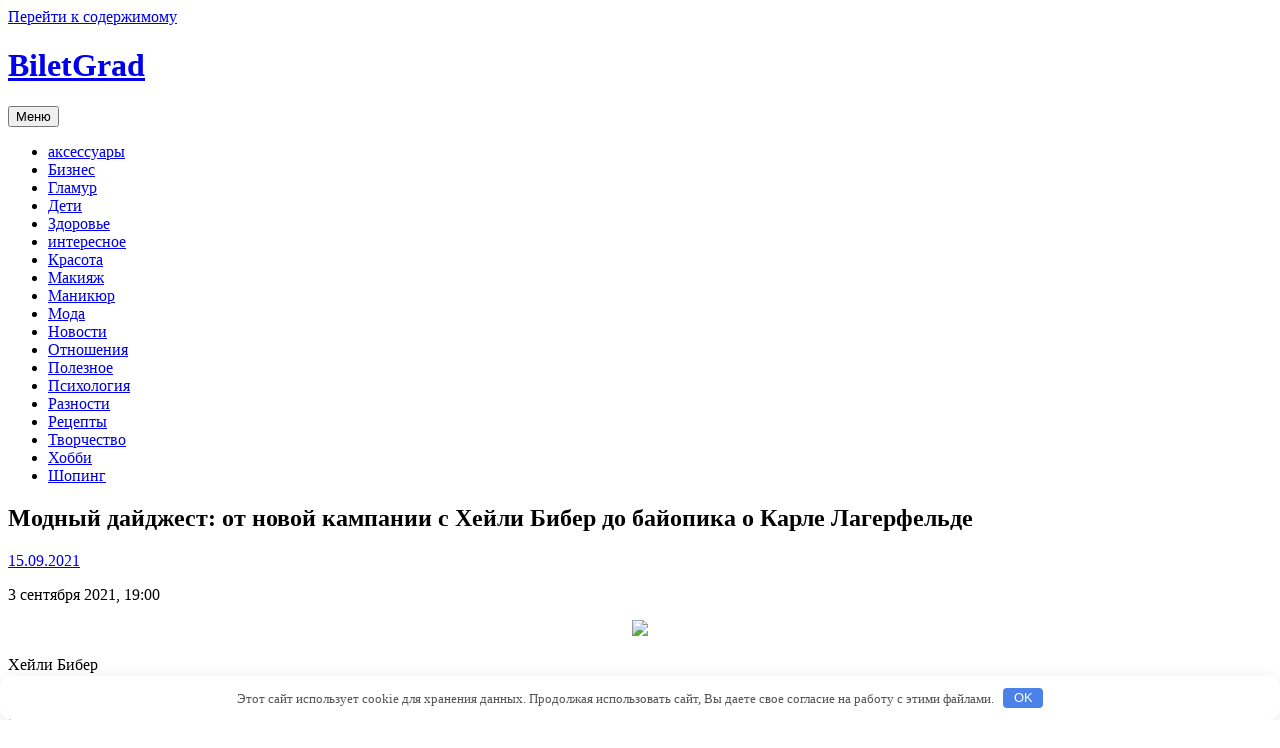

--- FILE ---
content_type: text/html; charset=UTF-8
request_url: http://biletgrad.ru/moda/modnyi-daidjest-ot-novoi-kampanii-s-heili-biber-do-baiopika-o-karle-lagerfelde.html
body_size: 23612
content:
<!DOCTYPE html>
<html lang="ru-RU">
<head>
<meta charset="UTF-8">
<meta name="viewport" content="width=device-width, initial-scale=1">
<link rel="profile" href="http://gmpg.org/xfn/11">
<link rel="pingback" href="http://biletgrad.ru/xmlrpc.php">

<title>Модный дайджест: от новой кампании с Хейли Бибер до байопика о Карле Лагерфельде | BiletGrad</title>
<!--[if lt IE 9]>
<script type='text/javascript' src='http://biletgrad.ru/wp-content/themes/dream/js/html5shiv.min.js'></script>
<![endif]-->
<link rel='stylesheet' id='dream-style-css'  href='http://biletgrad.ru/wp-content/themes/dream/style.css' type='text/css' media='all' />
<link rel='stylesheet' id='dream-font-awesome-css'  href='http://biletgrad.ru/wp-content/themes/dream/font-awesome/css/font-awesome.min.css' type='text/css' media='all' />
<link rel='stylesheet' id='dream-google-fonts-css'  href='//fonts.googleapis.com/css?family=Open+Sans%3A400italic%2C700italic%2C400%2C700' type='text/css' media='all' />
<script type='text/javascript' src='http://biletgrad.ru/wp-includes/js/jquery/jquery.js'></script>
<script type='text/javascript' src='http://biletgrad.ru/wp-includes/js/jquery/jquery-migrate.min.js'></script>
<script type='text/javascript' src='http://biletgrad.ru/wp-content/themes/dream/js/jquery.fitvids.js'></script>
<script type='text/javascript' src='http://biletgrad.ru/wp-content/themes/dream/js/fitvids-doc-ready.js'></script>
<script type='text/javascript' src='http://biletgrad.ru/wp-content/themes/dream/js/base.js'></script>
<link rel="canonical" href="http://biletgrad.ru/moda/modnyi-daidjest-ot-novoi-kampanii-s-heili-biber-do-baiopika-o-karle-lagerfelde.html" />
<style>.pseudo-clearfy-link { color: #008acf; cursor: pointer;}.pseudo-clearfy-link:hover { text-decoration: none;}</style>
<!-- platinum seo pack 1.3.8 -->
<meta name="robots" content="index,follow,noodp,noydir" />
<link rel="canonical" href="http://biletgrad.ru/moda/modnyi-daidjest-ot-novoi-kampanii-s-heili-biber-do-baiopika-o-karle-lagerfelde.html" />
<!-- /platinum one seo pack -->
<style type="text/css" id="custom-background-css">
body.custom-background { background-image: url('http://biletgrad.ru/wp-content/themes/dream/images/bg.png'); background-repeat: repeat-x; background-position: top center; background-attachment: scroll; }
</style>
<style>.clearfy-cookie { position:fixed; left:0; right:0; bottom:0; padding:12px; color:#555555; background:#ffffff; box-shadow:0 3px 20px -5px rgba(41, 44, 56, 0.2); z-index:9999; font-size: 13px; border-radius: 12px; transition: .3s; }.clearfy-cookie--left { left: 20px; bottom: 20px; right: auto; max-width: 400px; margin-right: 20px; }.clearfy-cookie--right { left: auto; bottom: 20px; right: 20px; max-width: 400px; margin-left: 20px; }.clearfy-cookie.clearfy-cookie-hide { transform: translateY(150%) translateZ(0); opacity: 0; }.clearfy-cookie-container { max-width:1170px; margin:0 auto; text-align:center; }.clearfy-cookie-accept { background:#4b81e8; color:#fff; border:0; padding:.2em .8em; margin: 0 0 0 .5em; font-size: 13px; border-radius: 4px; cursor: pointer; }.clearfy-cookie-accept:hover,.clearfy-cookie-accept:focus { opacity: .9; }</style></head>

<body class="single single-post postid-15900 single-format-standard custom-background ">
<div id="page" class="hfeed site">
	<a class="skip-link screen-reader-text" href="#content">Перейти к содержимому</a>

	<header id="masthead" class="site-header" role="banner">
		<div class="site-branding">
        
		        	<div class="header-text">
			<h1 class="site-title"><a href="http://biletgrad.ru/" rel="home">BiletGrad</a></h1>
			<h2 class="site-description"></h2>
        	</div>
                
            <div class="clear"></div>
		</div><!-- .site-branding -->


	</header><!-- #masthead -->
    
    <nav id="site-navigation" class="main-navigation mr" role="navigation">
        <button class="menu-toggle" aria-controls="primary-menu" aria-expanded="false">Меню</button>
        <div class="menu-zdloshh-container"><ul id="primary-menu" class="menu"><li id="menu-item-16009" class="menu-item menu-item-type-taxonomy menu-item-object-category menu-item-16009"><a href="http://biletgrad.ru/acsessuary">аксессуары</a></li>
<li id="menu-item-16010" class="menu-item menu-item-type-taxonomy menu-item-object-category menu-item-16010"><a href="http://biletgrad.ru/biznes">Бизнес</a></li>
<li id="menu-item-16011" class="menu-item menu-item-type-taxonomy menu-item-object-category menu-item-16011"><a href="http://biletgrad.ru/glam">Гламур</a></li>
<li id="menu-item-16012" class="menu-item menu-item-type-taxonomy menu-item-object-category menu-item-16012"><a href="http://biletgrad.ru/deti">Дети</a></li>
<li id="menu-item-16013" class="menu-item menu-item-type-taxonomy menu-item-object-category menu-item-16013"><a href="http://biletgrad.ru/zdorovie">Здоровье</a></li>
<li id="menu-item-16014" class="menu-item menu-item-type-taxonomy menu-item-object-category menu-item-16014"><a href="http://biletgrad.ru/interesnoe">интересное</a></li>
<li id="menu-item-16015" class="menu-item menu-item-type-taxonomy menu-item-object-category menu-item-16015"><a href="http://biletgrad.ru/krasota">Красота</a></li>
<li id="menu-item-16016" class="menu-item menu-item-type-taxonomy menu-item-object-category menu-item-16016"><a href="http://biletgrad.ru/makiyag">Макияж</a></li>
<li id="menu-item-16017" class="menu-item menu-item-type-taxonomy menu-item-object-category menu-item-16017"><a href="http://biletgrad.ru/manikur">Маникюр</a></li>
<li id="menu-item-16018" class="menu-item menu-item-type-taxonomy menu-item-object-category current-post-ancestor current-menu-parent current-post-parent menu-item-16018"><a href="http://biletgrad.ru/moda">Мода</a></li>
<li id="menu-item-16019" class="menu-item menu-item-type-taxonomy menu-item-object-category menu-item-16019"><a href="http://biletgrad.ru/news">Новости</a></li>
<li id="menu-item-16020" class="menu-item menu-item-type-taxonomy menu-item-object-category menu-item-16020"><a href="http://biletgrad.ru/otnosheniya">Отношения</a></li>
<li id="menu-item-16021" class="menu-item menu-item-type-taxonomy menu-item-object-category menu-item-16021"><a href="http://biletgrad.ru/poleznoe">Полезное</a></li>
<li id="menu-item-16022" class="menu-item menu-item-type-taxonomy menu-item-object-category menu-item-16022"><a href="http://biletgrad.ru/psyhology">Психология</a></li>
<li id="menu-item-16023" class="menu-item menu-item-type-taxonomy menu-item-object-category menu-item-16023"><a href="http://biletgrad.ru/raznoe">Разности</a></li>
<li id="menu-item-16024" class="menu-item menu-item-type-taxonomy menu-item-object-category menu-item-16024"><a href="http://biletgrad.ru/recepti">Рецепты</a></li>
<li id="menu-item-16025" class="menu-item menu-item-type-taxonomy menu-item-object-category menu-item-16025"><a href="http://biletgrad.ru/tvorcestvo">Творчество</a></li>
<li id="menu-item-16026" class="menu-item menu-item-type-taxonomy menu-item-object-category menu-item-16026"><a href="http://biletgrad.ru/hobbi">Хобби</a></li>
<li id="menu-item-16027" class="menu-item menu-item-type-taxonomy menu-item-object-category menu-item-16027"><a href="http://biletgrad.ru/shoping">Шопинг</a></li>
</ul></div>        
        <div class="clear"></div>
        <div class="nav-foot"></div>
    </nav><!-- #site-navigation -->
    

	<div id="content" class="site-content">
	<div id="primary" class="content-area">
		<main id="main" class="site-main" role="main">

		
			
<article id="post-15900" class="post-15900 post type-post status-publish format-standard hentry category-moda">
	 

	<header class="entry-header">
		<h1 class="entry-title">Модный дайджест: от новой кампании с Хейли Бибер до байопика о Карле Лагерфельде</h1>
		<div class="entry-meta">
			<span class="posted-on"><i class="fa fa-calendar"></i> <a href="http://biletgrad.ru/moda/modnyi-daidjest-ot-novoi-kampanii-s-heili-biber-do-baiopika-o-karle-lagerfelde.html" rel="bookmark"><time class="entry-date published updated" datetime="2021-09-15T08:29:19+00:00">15.09.2021</time></a></span>		</div><!-- .entry-meta -->
	</header><!-- .entry-header -->

	<div class="entry-content">
		<p>3 сентября 2021, 19:00</p>
<p><center>
<p><img class="aligncenter" src="http://www.spletnik.ru/img/2021/09/nadja/20210903-bieb-6.jpg" /></p>
<p></center></p>
<p class="small">Хейли Бибер</p>
<p class="marked-text">На этой неделе начался 78-й <span id="more-15900"></span>Венецианский кинофестиваль, так что в центре внимания снова звездные наряды. Ну а что еще происходило в мире моды на этой неделе, рассказываем в нашем дайджесте.</p>
<p class="numbers-text">1.<b>Disney готовит сериал о карьере и личной жизни Карла Лагерфельда</b></p>
<p>Байопики в последние годы стали едва ли не самым популярным жанром, и особенно кинематографистов волнуют биографии деятелей моды. Ранее уже вышло несколько фильмов об Иве Сен-Лоране и Коко Шанель, не так давно Netflix выпустил сериал &#171;Холстон&#187;, скоро нас ждет премьера фильма &#171;Дом Gucci&#187;, ну а Disney, как стало известно на этой неделе, готовит сериал о Карле Лагерфельде, бывшем креативном директоре Chanel и Fendi, который умер в 2019 году в возрасте 85 лет.</p>
<p>Называться сериал будет &#171;Кайзер Карл&#187; &mdash; именно такое прозвище закрепилось за великим дизайнером еще при жизни.  Кастинг пока не обнародован, но уже известно, что действие сериала будет начинаться в 1972 году, а сюжет охватит и вражду Лагерфельда с Пьером Берже, одним из основателей Yves Saint Laurent, и его роман с Жаком де Башером (который, к слову, был любовником и Ива Сен-Лорана).</p>
<p><center>
<p><img class="aligncenter" src="http://www.spletnik.ru/img/2021/09/nadja/20190220karl-03.jpg" /></p>
<p></center><br />Жак де Башер и Карл Лагерфельд&nbsp; </p>
<p>В основу сценария легла одноименная биография Лагерфельда, написанная Рафаэль Бакке. Ожидается, что всего будет снято шесть эпизодов.</p>
<p class="numbers-text"><b>2.Хейли Бибер снялась в кампании Jimmy Choo</b></p>
<p>24-летняя Хейли Бибер стала лицом новой кампании бренда Jimmy Choo и поучаствовала в фотосессии, куда вошли и весьма соблазнительные кадры, на которых модель позирует в купальнике и в постели.</p>
<p>Она гламурная, сексуальная, соблазнительная, смелая и уверенная. Мне нравится ее энергия, стиль и врожденная уверенность, которая заметна в каждом кадре, и я счастлива, что мы создали такую красивую кампанию вместе,</p>
<p>&mdash; рассказала Сандра Чой, креативный директор бренда.</p>
<p><center>
<p><img class="aligncenter" src="http://www.spletnik.ru/img/2021/09/nadja/20210903-bieb-3.jpg" /></p>
<p></center><br />Хейли Бибер<br /><center>
<p><img class="aligncenter" src="http://www.spletnik.ru/img/2021/09/nadja/20210903-bieb-7.jpg" /></p>
<p></center></p>
<p><center>
<p><img class="aligncenter" src="http://www.spletnik.ru/img/2021/09/nadja/20210903-bieb-6.jpg" /></p>
<p></center></p>
<p><center>
<p><img class="aligncenter" src="http://www.spletnik.ru/img/2021/09/nadja/20210903-bieb-5.jpg" /></p>
<p></center></p>
<p><center>
<p><img class="aligncenter" src="http://www.spletnik.ru/img/2021/09/nadja/20210903-bieb-4.JPG" /></p>
<p></center></p>
<p><center>
<p><img class="aligncenter" src="http://www.spletnik.ru/img/2021/09/nadja/20210903-bieb-2.jpg" /></p>
<p></center></p>
<p><center>
<p><img class="aligncenter" src="http://www.spletnik.ru/img/2021/09/nadja/20210903-bieb-8.JPG" /></p>
<p></center></p>
<p class="numbers-text"><b>3.Новинки недели: новый силуэт New Balance и черно-неоновая коллекция Calvin Klein Jeans</b></p>
<p>New Balance и Casablanca представили новый силуэт XC-72, вдохновленный ретрофутуризмом. Его суть &#171;в описании будущего, каким его видели в прошлом, и прошлого, каким его видят из будущего&#187;. Модель выпущена в двух расцветках: оранжевый и зеленый используются в комбинации с полутонами белого и серыми акцентами, а красный сочетается с желтым на контрасте с акцентами белого и черного цветов. Модель уже в продаже и стоит 14 990 рублей.</p>
<p><center>
<p><img class="aligncenter" src="http://www.spletnik.ru/img/2021/09/nadja/20210903-nb-1.jpg" /></p>
<p></center></p>
<p>Calvin Klein Jeans выпустил капсулу одежды и аксессуаров Black and Neon, где главными цветами стали черный и неоново-лаймовый. Особое внимание стоит обратить на сумки &mdash; если искали яркую модель трендового сейчас фасона в стиле начала нулевых на коротком ремешке и не хотели сильно тратиться. Стоит такая сумка 7 200 рублей.</p>
<p><center>
<p><img class="aligncenter" src="http://www.spletnik.ru/img/2021/09/nadja/20210903-ck-2.jpg" /></p>
<p></center></p>
<p><center>
<p><img class="aligncenter" src="http://www.spletnik.ru/img/2021/09/nadja/20210903-ck-1.JPG" /></p>
<p></center></p>
<p>Источник: <noindex><a href="http://www.spletnik.ru/look/newsmoda/103031-daydzhest-kampanii-s-biber-do-bayopika-lagerfelda.html" target="_blank" rel="nofollow">http://www.spletnik.ru/look/newsmoda/</a></noindex></br></p>
			</div><!-- .entry-content -->

	<footer class="entry-footer">
		<span class="byline"><i class="fa fa-user"></i> <span class="author vcard"><a class="url fn n" href="http://biletgrad.ru/author/admin">admin</a></span></span><span class="cat-links"><i class="fa fa-folder"></i> <a href="http://biletgrad.ru/moda" rel="category tag">Мода</a></span>	</footer><!-- .entry-footer -->
</article><!-- #post-## -->

			<div role="navigation" id="nav-below" class="navigation-post"><div class="nav-previous"><a href="http://biletgrad.ru/moda/kris-djenner-siara-kitti-spenser-deva-kassel-filipp-kirkorov-na-pokaze-dolce-gabbana-v-venecii.html" rel="prev"><i class="fa fa-arrow-left"></i> Крис Дженнер, Сиара, Китти Спенсер, Дева Кассель, Филипп Киркоров на показе Dolce &#038; Gabbana в Венеции</a></div><div class="nav-next"><a href="http://biletgrad.ru/moda/viazanoe-blestiashee-kryjevnoe-chto-nosit-etoi-osenu-i-zimoi-vse-glavnye-trendy-sezona.html" rel="next">Вязаное, блестящее, кружевное: что носить этой осенью и зимой — все главные тренды сезона <i class="fa fa-arrow-right"></i></a></div><div class="clear"></div></div>
			
<div id="comments" class="comments-area">

	
	
	
</div><!-- #comments -->

				<div id="respond" class="comment-respond">
			<h3 id="reply-title" class="comment-reply-title">Добавить комментарий <small><a rel="nofollow" id="cancel-comment-reply-link" href="/moda/modnyi-daidjest-ot-novoi-kampanii-s-heili-biber-do-baiopika-o-karle-lagerfelde.html#respond" style="display:none;"><i class="fa fa-close"></i> Отменить ответ</a></small></h3><p class="must-log-in">Для отправки комментария вам необходимо <a href="http://biletgrad.ru/wp-login.php?redirect_to=http%3A%2F%2Fbiletgrad.ru%2Fmoda%2Fmodnyi-daidjest-ot-novoi-kampanii-s-heili-biber-do-baiopika-o-karle-lagerfelde.html">авторизоваться</a>.</p>		</div><!-- #respond -->
		
		
		</main><!-- #main -->
	</div><!-- #primary -->


<div id="secondary" class="widget-area" role="complementary">
	<aside id="categories-2" class="widget widget_categories"><div class="widget-title">Рубрики</div>		<ul>
	<li class="cat-item cat-item-20"><a href="http://biletgrad.ru/acsessuary" >аксессуары</a>
</li>
	<li class="cat-item cat-item-14"><a href="http://biletgrad.ru/biznes" >Бизнес</a>
</li>
	<li class="cat-item cat-item-8"><a href="http://biletgrad.ru/glam" >Гламур</a>
</li>
	<li class="cat-item cat-item-5"><a href="http://biletgrad.ru/deti" >Дети</a>
</li>
	<li class="cat-item cat-item-3"><a href="http://biletgrad.ru/zdorovie" >Здоровье</a>
</li>
	<li class="cat-item cat-item-19"><a href="http://biletgrad.ru/interesnoe" >интересное</a>
</li>
	<li class="cat-item cat-item-2"><a href="http://biletgrad.ru/krasota" >Красота</a>
</li>
	<li class="cat-item cat-item-6"><a href="http://biletgrad.ru/makiyag" >Макияж</a>
</li>
	<li class="cat-item cat-item-7"><a href="http://biletgrad.ru/manikur" >Маникюр</a>
</li>
	<li class="cat-item cat-item-1"><a href="http://biletgrad.ru/moda" >Мода</a>
</li>
	<li class="cat-item cat-item-18"><a href="http://biletgrad.ru/news" >Новости</a>
</li>
	<li class="cat-item cat-item-4"><a href="http://biletgrad.ru/otnosheniya" >Отношения</a>
</li>
	<li class="cat-item cat-item-16"><a href="http://biletgrad.ru/poleznoe" >Полезное</a>
</li>
	<li class="cat-item cat-item-13"><a href="http://biletgrad.ru/psyhology" >Психология</a>
</li>
	<li class="cat-item cat-item-15"><a href="http://biletgrad.ru/raznoe" >Разности</a>
</li>
	<li class="cat-item cat-item-10"><a href="http://biletgrad.ru/recepti" >Рецепты</a>
</li>
	<li class="cat-item cat-item-12"><a href="http://biletgrad.ru/tvorcestvo" >Творчество</a>
</li>
	<li class="cat-item cat-item-11"><a href="http://biletgrad.ru/hobbi" >Хобби</a>
</li>
	<li class="cat-item cat-item-9"><a href="http://biletgrad.ru/shoping" >Шопинг</a>
</li>
		</ul>
</aside><aside id="execphp-3" class="widget widget_execphp">			<div class="execphpwidget"> </div>
		</aside></div><!-- #secondary -->

	</div><!-- #content -->

	<footer id="colophon" class="site-footer" role="contentinfo">
    
    	
<div class="sidebar-footer"><div class="inner">
<div class="widget-wrap inner-wrap clearfix">
	<div class="sfdiv">
			</div>

	<div class="sfdiv">
		<aside id="text-2" class="widget widget_text">			<div class="textwidget">Все материалы на данном сайте взяты из открытых источников - имеют обратную ссылку на материал в интернете или присланы посетителями сайта и предоставляются исключительно в ознакомительных целях. Права на материалы принадлежат их владельцам. Администрация сайта ответственности за содержание материала не несет. Если Вы обнаружили на нашем сайте материалы, которые нарушают авторские права, принадлежащие Вам, Вашей компании или организации, пожалуйста, сообщите нам.</div>
		</aside>	</div>

	<div class="sfdiv sfdiv-last">
		<aside id="execphp-6" class="widget widget_execphp">			<div class="execphpwidget"><!--LiveInternet counter--><script type="text/javascript"><!--
document.write("<a href='//www.liveinternet.ru/click' "+
"target=_blank><img src='//counter.yadro.ru/hit?t44.6;r"+
escape(document.referrer)+((typeof(screen)=="undefined")?"":
";s"+screen.width+"*"+screen.height+"*"+(screen.colorDepth?
screen.colorDepth:screen.pixelDepth))+";u"+escape(document.URL)+
";"+Math.random()+
"' alt='' title='LiveInternet' "+
"border='0' width='31' height='31'><\/a>")
//--></script><!--/LiveInternet-->
</div>
		</aside>	</div>
    <div class="clear"></div>
</div>
</div></div>        
		<div class="site-info">
			BiletGrad.ru - Все права защищены 
		</div><!-- .site-info -->
	</footer><!-- #colophon -->
    
    <div id="back_top"><i class="fa fa-angle-up"></i></div>
</div><!-- #page -->

<script>var pseudo_links = document.querySelectorAll(".pseudo-clearfy-link");for (var i=0;i<pseudo_links.length;i++ ) { pseudo_links[i].addEventListener("click", function(e){   window.open( e.target.getAttribute("data-uri") ); }); }</script><script type='text/javascript' src='http://biletgrad.ru/wp-content/themes/dream/js/navigation.js'></script>
<script type='text/javascript' src='http://biletgrad.ru/wp-content/themes/dream/js/skip-link-focus-fix.js'></script>
<script type='text/javascript' src='http://biletgrad.ru/wp-includes/js/comment-reply.min.js'></script>
<div id="clearfy-cookie" class="clearfy-cookie clearfy-cookie-hide clearfy-cookie--bottom">  <div class="clearfy-cookie-container">   Этот сайт использует cookie для хранения данных. Продолжая использовать сайт, Вы даете свое согласие на работу с этими файлами.   <button id="clearfy-cookie-accept" class="clearfy-cookie-accept">OK</button>  </div></div><script>var cookie_clearfy_hide = document.cookie.replace(/(?:(?:^|.*;\s*)clearfy_cookie_hide\s*\=\s*([^;]*).*$)|^.*$/, "$1");if ( ! cookie_clearfy_hide.length ) {  document.getElementById("clearfy-cookie").classList.remove("clearfy-cookie-hide");} document.getElementById("clearfy-cookie-accept").onclick = function() { document.getElementById("clearfy-cookie").className += " clearfy-cookie-hide"; var clearfy_cookie_date = new Date(new Date().getTime() + 31536000 * 1000); document.cookie = "clearfy_cookie_hide=yes; path=/; expires=" + clearfy_cookie_date.toUTCString(); setTimeout(function() { document.getElementById("clearfy-cookie").parentNode.removeChild( document.getElementById("clearfy-cookie") ); }, 300);}</script>
</body>
</html>
 